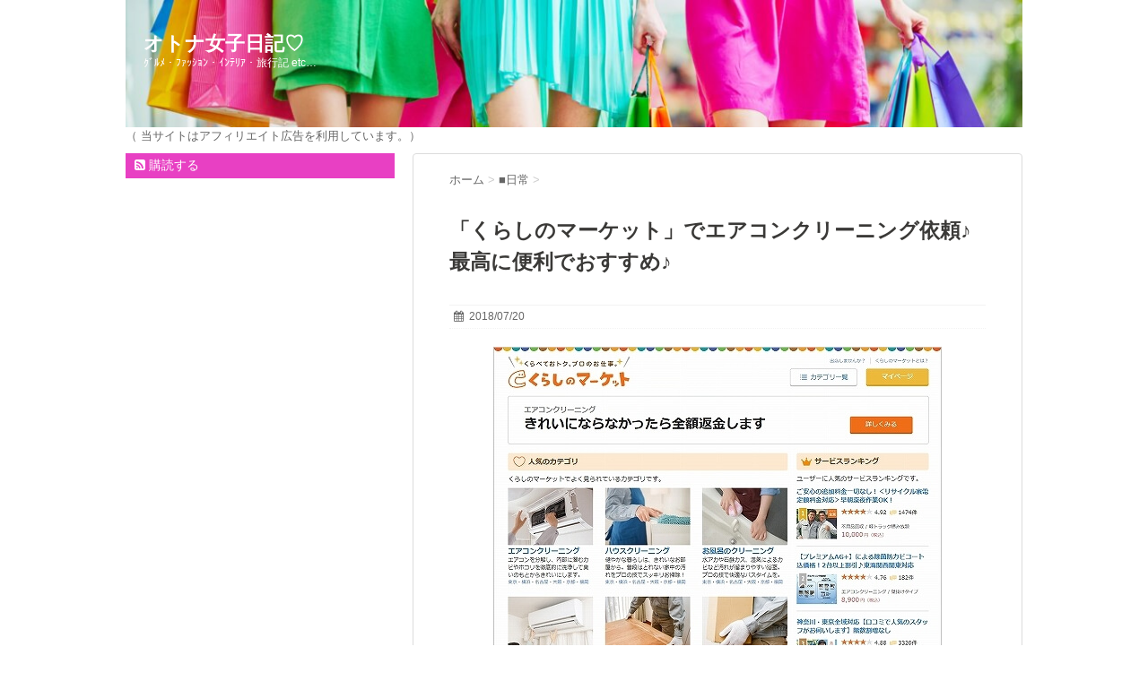

--- FILE ---
content_type: text/html; charset=UTF-8
request_url: https://otona-joshi.net/life/246/
body_size: 17203
content:
<!DOCTYPE html>
<!--[if lt IE 7]>
<html class="ie6" lang="ja"> <![endif]-->
<!--[if IE 7]>
<html class="i7" lang="ja"> <![endif]-->
<!--[if IE 8]>
<html class="ie" lang="ja"> <![endif]-->
<!--[if gt IE 8]><!-->
<html lang="ja">
	<!--<![endif]-->
	<head>
		<!-- Google tag (gtag.js) -->
<script async src="https://www.googletagmanager.com/gtag/js?id=G-7W3Q0GVV4B"></script>
<script>
  window.dataLayer = window.dataLayer || [];
  function gtag(){dataLayer.push(arguments);}
  gtag('js', new Date());

  gtag('config', 'G-7W3Q0GVV4B');
</script>
		<meta charset="UTF-8" >
		<meta name="viewport" content="width=device-width,initial-scale=1.0,minimum-scale=1.0">
		<meta name="format-detection" content="telephone=no" >
		
		
		<link rel="stylesheet" href="https://otona-joshi.net/wp-content/themes/stinger6/css/normalize.css">
		<link rel="stylesheet" href="https://otona-joshi.net/wp-content/themes/stinger6child/style.css" type="text/css" media="screen" >
		<link rel="alternate" type="application/rss+xml" title="オトナ女子日記♡ RSS Feed" href="https://otona-joshi.net/feed/" />
		<link rel="pingback" href="https://otona-joshi.net/xmlrpc.php" >
		<link rel="stylesheet" href="https://maxcdn.bootstrapcdn.com/font-awesome/4.5.0/css/font-awesome.min.css">

		<!--[if lt IE 9]>
		<script src="http://css3-mediaqueries-js.googlecode.com/svn/trunk/css3-mediaqueries.js"></script>
		<script src="https://otona-joshi.net/wp-content/themes/stinger6/js/html5shiv.js"></script>
		<![endif]-->
				<title>「くらしのマーケット」でエアコンクリーニング依頼♪最高に便利でおすすめ♪ | オトナ女子日記♡</title>
<meta name='robots' content='max-image-preview:large' />
<link rel='dns-prefetch' href='//ajax.googleapis.com' />
<script type="text/javascript" id="wpp-js" src="https://otona-joshi.net/wp-content/plugins/wordpress-popular-posts/assets/js/wpp.min.js?ver=7.3.1" data-sampling="1" data-sampling-rate="100" data-api-url="https://otona-joshi.net/wp-json/wordpress-popular-posts" data-post-id="246" data-token="a3d4420e63" data-lang="0" data-debug="0"></script>

<!-- SEO SIMPLE PACK 3.6.2 -->
<meta name="description" content="エアコンのクリーニング、してますか？ 私は、自分でトライした血気盛んな時代もありましたが、最近はプロにお願いしています。 今回は、私がエアコンクリーングを依頼する時に、いつも利用しているおすすめのサイトをご紹介します♪ [ad] &amp;nbsp">
<link rel="canonical" href="https://otona-joshi.net/life/246/">
<meta property="og:locale" content="ja_JP">
<meta property="og:type" content="article">
<meta property="og:image" content="https://otona-joshi.net/wp-content/uploads/2018/07/capture-20180720-183647.jpg">
<meta property="og:title" content="「くらしのマーケット」でエアコンクリーニング依頼♪最高に便利でおすすめ♪ | オトナ女子日記♡">
<meta property="og:description" content="エアコンのクリーニング、してますか？ 私は、自分でトライした血気盛んな時代もありましたが、最近はプロにお願いしています。 今回は、私がエアコンクリーングを依頼する時に、いつも利用しているおすすめのサイトをご紹介します♪ [ad] &amp;nbsp">
<meta property="og:url" content="https://otona-joshi.net/life/246/">
<meta property="og:site_name" content="オトナ女子日記♡">
<meta name="twitter:card" content="summary_large_image">
<!-- / SEO SIMPLE PACK -->

<script type="text/javascript">
/* <![CDATA[ */
window._wpemojiSettings = {"baseUrl":"https:\/\/s.w.org\/images\/core\/emoji\/14.0.0\/72x72\/","ext":".png","svgUrl":"https:\/\/s.w.org\/images\/core\/emoji\/14.0.0\/svg\/","svgExt":".svg","source":{"concatemoji":"https:\/\/otona-joshi.net\/wp-includes\/js\/wp-emoji-release.min.js?ver=6.4.7"}};
/*! This file is auto-generated */
!function(i,n){var o,s,e;function c(e){try{var t={supportTests:e,timestamp:(new Date).valueOf()};sessionStorage.setItem(o,JSON.stringify(t))}catch(e){}}function p(e,t,n){e.clearRect(0,0,e.canvas.width,e.canvas.height),e.fillText(t,0,0);var t=new Uint32Array(e.getImageData(0,0,e.canvas.width,e.canvas.height).data),r=(e.clearRect(0,0,e.canvas.width,e.canvas.height),e.fillText(n,0,0),new Uint32Array(e.getImageData(0,0,e.canvas.width,e.canvas.height).data));return t.every(function(e,t){return e===r[t]})}function u(e,t,n){switch(t){case"flag":return n(e,"\ud83c\udff3\ufe0f\u200d\u26a7\ufe0f","\ud83c\udff3\ufe0f\u200b\u26a7\ufe0f")?!1:!n(e,"\ud83c\uddfa\ud83c\uddf3","\ud83c\uddfa\u200b\ud83c\uddf3")&&!n(e,"\ud83c\udff4\udb40\udc67\udb40\udc62\udb40\udc65\udb40\udc6e\udb40\udc67\udb40\udc7f","\ud83c\udff4\u200b\udb40\udc67\u200b\udb40\udc62\u200b\udb40\udc65\u200b\udb40\udc6e\u200b\udb40\udc67\u200b\udb40\udc7f");case"emoji":return!n(e,"\ud83e\udef1\ud83c\udffb\u200d\ud83e\udef2\ud83c\udfff","\ud83e\udef1\ud83c\udffb\u200b\ud83e\udef2\ud83c\udfff")}return!1}function f(e,t,n){var r="undefined"!=typeof WorkerGlobalScope&&self instanceof WorkerGlobalScope?new OffscreenCanvas(300,150):i.createElement("canvas"),a=r.getContext("2d",{willReadFrequently:!0}),o=(a.textBaseline="top",a.font="600 32px Arial",{});return e.forEach(function(e){o[e]=t(a,e,n)}),o}function t(e){var t=i.createElement("script");t.src=e,t.defer=!0,i.head.appendChild(t)}"undefined"!=typeof Promise&&(o="wpEmojiSettingsSupports",s=["flag","emoji"],n.supports={everything:!0,everythingExceptFlag:!0},e=new Promise(function(e){i.addEventListener("DOMContentLoaded",e,{once:!0})}),new Promise(function(t){var n=function(){try{var e=JSON.parse(sessionStorage.getItem(o));if("object"==typeof e&&"number"==typeof e.timestamp&&(new Date).valueOf()<e.timestamp+604800&&"object"==typeof e.supportTests)return e.supportTests}catch(e){}return null}();if(!n){if("undefined"!=typeof Worker&&"undefined"!=typeof OffscreenCanvas&&"undefined"!=typeof URL&&URL.createObjectURL&&"undefined"!=typeof Blob)try{var e="postMessage("+f.toString()+"("+[JSON.stringify(s),u.toString(),p.toString()].join(",")+"));",r=new Blob([e],{type:"text/javascript"}),a=new Worker(URL.createObjectURL(r),{name:"wpTestEmojiSupports"});return void(a.onmessage=function(e){c(n=e.data),a.terminate(),t(n)})}catch(e){}c(n=f(s,u,p))}t(n)}).then(function(e){for(var t in e)n.supports[t]=e[t],n.supports.everything=n.supports.everything&&n.supports[t],"flag"!==t&&(n.supports.everythingExceptFlag=n.supports.everythingExceptFlag&&n.supports[t]);n.supports.everythingExceptFlag=n.supports.everythingExceptFlag&&!n.supports.flag,n.DOMReady=!1,n.readyCallback=function(){n.DOMReady=!0}}).then(function(){return e}).then(function(){var e;n.supports.everything||(n.readyCallback(),(e=n.source||{}).concatemoji?t(e.concatemoji):e.wpemoji&&e.twemoji&&(t(e.twemoji),t(e.wpemoji)))}))}((window,document),window._wpemojiSettings);
/* ]]> */
</script>
<style id='wp-emoji-styles-inline-css' type='text/css'>

	img.wp-smiley, img.emoji {
		display: inline !important;
		border: none !important;
		box-shadow: none !important;
		height: 1em !important;
		width: 1em !important;
		margin: 0 0.07em !important;
		vertical-align: -0.1em !important;
		background: none !important;
		padding: 0 !important;
	}
</style>
<link rel='stylesheet' id='wp-block-library-css' href='https://otona-joshi.net/wp-includes/css/dist/block-library/style.min.css?ver=6.4.7' type='text/css' media='all' />
<style id='classic-theme-styles-inline-css' type='text/css'>
/*! This file is auto-generated */
.wp-block-button__link{color:#fff;background-color:#32373c;border-radius:9999px;box-shadow:none;text-decoration:none;padding:calc(.667em + 2px) calc(1.333em + 2px);font-size:1.125em}.wp-block-file__button{background:#32373c;color:#fff;text-decoration:none}
</style>
<style id='global-styles-inline-css' type='text/css'>
body{--wp--preset--color--black: #000000;--wp--preset--color--cyan-bluish-gray: #abb8c3;--wp--preset--color--white: #ffffff;--wp--preset--color--pale-pink: #f78da7;--wp--preset--color--vivid-red: #cf2e2e;--wp--preset--color--luminous-vivid-orange: #ff6900;--wp--preset--color--luminous-vivid-amber: #fcb900;--wp--preset--color--light-green-cyan: #7bdcb5;--wp--preset--color--vivid-green-cyan: #00d084;--wp--preset--color--pale-cyan-blue: #8ed1fc;--wp--preset--color--vivid-cyan-blue: #0693e3;--wp--preset--color--vivid-purple: #9b51e0;--wp--preset--gradient--vivid-cyan-blue-to-vivid-purple: linear-gradient(135deg,rgba(6,147,227,1) 0%,rgb(155,81,224) 100%);--wp--preset--gradient--light-green-cyan-to-vivid-green-cyan: linear-gradient(135deg,rgb(122,220,180) 0%,rgb(0,208,130) 100%);--wp--preset--gradient--luminous-vivid-amber-to-luminous-vivid-orange: linear-gradient(135deg,rgba(252,185,0,1) 0%,rgba(255,105,0,1) 100%);--wp--preset--gradient--luminous-vivid-orange-to-vivid-red: linear-gradient(135deg,rgba(255,105,0,1) 0%,rgb(207,46,46) 100%);--wp--preset--gradient--very-light-gray-to-cyan-bluish-gray: linear-gradient(135deg,rgb(238,238,238) 0%,rgb(169,184,195) 100%);--wp--preset--gradient--cool-to-warm-spectrum: linear-gradient(135deg,rgb(74,234,220) 0%,rgb(151,120,209) 20%,rgb(207,42,186) 40%,rgb(238,44,130) 60%,rgb(251,105,98) 80%,rgb(254,248,76) 100%);--wp--preset--gradient--blush-light-purple: linear-gradient(135deg,rgb(255,206,236) 0%,rgb(152,150,240) 100%);--wp--preset--gradient--blush-bordeaux: linear-gradient(135deg,rgb(254,205,165) 0%,rgb(254,45,45) 50%,rgb(107,0,62) 100%);--wp--preset--gradient--luminous-dusk: linear-gradient(135deg,rgb(255,203,112) 0%,rgb(199,81,192) 50%,rgb(65,88,208) 100%);--wp--preset--gradient--pale-ocean: linear-gradient(135deg,rgb(255,245,203) 0%,rgb(182,227,212) 50%,rgb(51,167,181) 100%);--wp--preset--gradient--electric-grass: linear-gradient(135deg,rgb(202,248,128) 0%,rgb(113,206,126) 100%);--wp--preset--gradient--midnight: linear-gradient(135deg,rgb(2,3,129) 0%,rgb(40,116,252) 100%);--wp--preset--font-size--small: 13px;--wp--preset--font-size--medium: 20px;--wp--preset--font-size--large: 36px;--wp--preset--font-size--x-large: 42px;--wp--preset--spacing--20: 0.44rem;--wp--preset--spacing--30: 0.67rem;--wp--preset--spacing--40: 1rem;--wp--preset--spacing--50: 1.5rem;--wp--preset--spacing--60: 2.25rem;--wp--preset--spacing--70: 3.38rem;--wp--preset--spacing--80: 5.06rem;--wp--preset--shadow--natural: 6px 6px 9px rgba(0, 0, 0, 0.2);--wp--preset--shadow--deep: 12px 12px 50px rgba(0, 0, 0, 0.4);--wp--preset--shadow--sharp: 6px 6px 0px rgba(0, 0, 0, 0.2);--wp--preset--shadow--outlined: 6px 6px 0px -3px rgba(255, 255, 255, 1), 6px 6px rgba(0, 0, 0, 1);--wp--preset--shadow--crisp: 6px 6px 0px rgba(0, 0, 0, 1);}:where(.is-layout-flex){gap: 0.5em;}:where(.is-layout-grid){gap: 0.5em;}body .is-layout-flow > .alignleft{float: left;margin-inline-start: 0;margin-inline-end: 2em;}body .is-layout-flow > .alignright{float: right;margin-inline-start: 2em;margin-inline-end: 0;}body .is-layout-flow > .aligncenter{margin-left: auto !important;margin-right: auto !important;}body .is-layout-constrained > .alignleft{float: left;margin-inline-start: 0;margin-inline-end: 2em;}body .is-layout-constrained > .alignright{float: right;margin-inline-start: 2em;margin-inline-end: 0;}body .is-layout-constrained > .aligncenter{margin-left: auto !important;margin-right: auto !important;}body .is-layout-constrained > :where(:not(.alignleft):not(.alignright):not(.alignfull)){max-width: var(--wp--style--global--content-size);margin-left: auto !important;margin-right: auto !important;}body .is-layout-constrained > .alignwide{max-width: var(--wp--style--global--wide-size);}body .is-layout-flex{display: flex;}body .is-layout-flex{flex-wrap: wrap;align-items: center;}body .is-layout-flex > *{margin: 0;}body .is-layout-grid{display: grid;}body .is-layout-grid > *{margin: 0;}:where(.wp-block-columns.is-layout-flex){gap: 2em;}:where(.wp-block-columns.is-layout-grid){gap: 2em;}:where(.wp-block-post-template.is-layout-flex){gap: 1.25em;}:where(.wp-block-post-template.is-layout-grid){gap: 1.25em;}.has-black-color{color: var(--wp--preset--color--black) !important;}.has-cyan-bluish-gray-color{color: var(--wp--preset--color--cyan-bluish-gray) !important;}.has-white-color{color: var(--wp--preset--color--white) !important;}.has-pale-pink-color{color: var(--wp--preset--color--pale-pink) !important;}.has-vivid-red-color{color: var(--wp--preset--color--vivid-red) !important;}.has-luminous-vivid-orange-color{color: var(--wp--preset--color--luminous-vivid-orange) !important;}.has-luminous-vivid-amber-color{color: var(--wp--preset--color--luminous-vivid-amber) !important;}.has-light-green-cyan-color{color: var(--wp--preset--color--light-green-cyan) !important;}.has-vivid-green-cyan-color{color: var(--wp--preset--color--vivid-green-cyan) !important;}.has-pale-cyan-blue-color{color: var(--wp--preset--color--pale-cyan-blue) !important;}.has-vivid-cyan-blue-color{color: var(--wp--preset--color--vivid-cyan-blue) !important;}.has-vivid-purple-color{color: var(--wp--preset--color--vivid-purple) !important;}.has-black-background-color{background-color: var(--wp--preset--color--black) !important;}.has-cyan-bluish-gray-background-color{background-color: var(--wp--preset--color--cyan-bluish-gray) !important;}.has-white-background-color{background-color: var(--wp--preset--color--white) !important;}.has-pale-pink-background-color{background-color: var(--wp--preset--color--pale-pink) !important;}.has-vivid-red-background-color{background-color: var(--wp--preset--color--vivid-red) !important;}.has-luminous-vivid-orange-background-color{background-color: var(--wp--preset--color--luminous-vivid-orange) !important;}.has-luminous-vivid-amber-background-color{background-color: var(--wp--preset--color--luminous-vivid-amber) !important;}.has-light-green-cyan-background-color{background-color: var(--wp--preset--color--light-green-cyan) !important;}.has-vivid-green-cyan-background-color{background-color: var(--wp--preset--color--vivid-green-cyan) !important;}.has-pale-cyan-blue-background-color{background-color: var(--wp--preset--color--pale-cyan-blue) !important;}.has-vivid-cyan-blue-background-color{background-color: var(--wp--preset--color--vivid-cyan-blue) !important;}.has-vivid-purple-background-color{background-color: var(--wp--preset--color--vivid-purple) !important;}.has-black-border-color{border-color: var(--wp--preset--color--black) !important;}.has-cyan-bluish-gray-border-color{border-color: var(--wp--preset--color--cyan-bluish-gray) !important;}.has-white-border-color{border-color: var(--wp--preset--color--white) !important;}.has-pale-pink-border-color{border-color: var(--wp--preset--color--pale-pink) !important;}.has-vivid-red-border-color{border-color: var(--wp--preset--color--vivid-red) !important;}.has-luminous-vivid-orange-border-color{border-color: var(--wp--preset--color--luminous-vivid-orange) !important;}.has-luminous-vivid-amber-border-color{border-color: var(--wp--preset--color--luminous-vivid-amber) !important;}.has-light-green-cyan-border-color{border-color: var(--wp--preset--color--light-green-cyan) !important;}.has-vivid-green-cyan-border-color{border-color: var(--wp--preset--color--vivid-green-cyan) !important;}.has-pale-cyan-blue-border-color{border-color: var(--wp--preset--color--pale-cyan-blue) !important;}.has-vivid-cyan-blue-border-color{border-color: var(--wp--preset--color--vivid-cyan-blue) !important;}.has-vivid-purple-border-color{border-color: var(--wp--preset--color--vivid-purple) !important;}.has-vivid-cyan-blue-to-vivid-purple-gradient-background{background: var(--wp--preset--gradient--vivid-cyan-blue-to-vivid-purple) !important;}.has-light-green-cyan-to-vivid-green-cyan-gradient-background{background: var(--wp--preset--gradient--light-green-cyan-to-vivid-green-cyan) !important;}.has-luminous-vivid-amber-to-luminous-vivid-orange-gradient-background{background: var(--wp--preset--gradient--luminous-vivid-amber-to-luminous-vivid-orange) !important;}.has-luminous-vivid-orange-to-vivid-red-gradient-background{background: var(--wp--preset--gradient--luminous-vivid-orange-to-vivid-red) !important;}.has-very-light-gray-to-cyan-bluish-gray-gradient-background{background: var(--wp--preset--gradient--very-light-gray-to-cyan-bluish-gray) !important;}.has-cool-to-warm-spectrum-gradient-background{background: var(--wp--preset--gradient--cool-to-warm-spectrum) !important;}.has-blush-light-purple-gradient-background{background: var(--wp--preset--gradient--blush-light-purple) !important;}.has-blush-bordeaux-gradient-background{background: var(--wp--preset--gradient--blush-bordeaux) !important;}.has-luminous-dusk-gradient-background{background: var(--wp--preset--gradient--luminous-dusk) !important;}.has-pale-ocean-gradient-background{background: var(--wp--preset--gradient--pale-ocean) !important;}.has-electric-grass-gradient-background{background: var(--wp--preset--gradient--electric-grass) !important;}.has-midnight-gradient-background{background: var(--wp--preset--gradient--midnight) !important;}.has-small-font-size{font-size: var(--wp--preset--font-size--small) !important;}.has-medium-font-size{font-size: var(--wp--preset--font-size--medium) !important;}.has-large-font-size{font-size: var(--wp--preset--font-size--large) !important;}.has-x-large-font-size{font-size: var(--wp--preset--font-size--x-large) !important;}
.wp-block-navigation a:where(:not(.wp-element-button)){color: inherit;}
:where(.wp-block-post-template.is-layout-flex){gap: 1.25em;}:where(.wp-block-post-template.is-layout-grid){gap: 1.25em;}
:where(.wp-block-columns.is-layout-flex){gap: 2em;}:where(.wp-block-columns.is-layout-grid){gap: 2em;}
.wp-block-pullquote{font-size: 1.5em;line-height: 1.6;}
</style>
<link rel='stylesheet' id='wc-shortcodes-style-css' href='https://otona-joshi.net/wp-content/plugins/wc-shortcodes/public/assets/css/style.css?ver=3.42' type='text/css' media='all' />
<link rel='stylesheet' id='wordpress-popular-posts-css-css' href='https://otona-joshi.net/wp-content/plugins/wordpress-popular-posts/assets/css/wpp.css?ver=7.3.1' type='text/css' media='all' />
<link rel='stylesheet' id='wordpresscanvas-font-awesome-css' href='https://otona-joshi.net/wp-content/plugins/wc-shortcodes/public/assets/css/font-awesome.min.css?ver=4.7.0' type='text/css' media='all' />
<script type="text/javascript" src="//ajax.googleapis.com/ajax/libs/jquery/1.11.3/jquery.min.js?ver=1.11.3" id="jquery-js"></script>
<link rel="https://api.w.org/" href="https://otona-joshi.net/wp-json/" /><link rel="alternate" type="application/json" href="https://otona-joshi.net/wp-json/wp/v2/posts/246" /><link rel='shortlink' href='https://otona-joshi.net/?p=246' />
<link rel="alternate" type="application/json+oembed" href="https://otona-joshi.net/wp-json/oembed/1.0/embed?url=https%3A%2F%2Fotona-joshi.net%2Flife%2F246%2F" />
<link rel="alternate" type="text/xml+oembed" href="https://otona-joshi.net/wp-json/oembed/1.0/embed?url=https%3A%2F%2Fotona-joshi.net%2Flife%2F246%2F&#038;format=xml" />
<script type="application/ld+json">{"@context":"http://schema.org","@type":"BreadcrumbList","itemListElement":[{"@type":"ListItem","position":1,"item":{"@id":"https://otona-joshi.net/category/life/","name":"■日常"}}]}</script><script type="application/ld+json">{"@context":"http://schema.org","@type":"BlogPosting","mainEntityOfPage":{"@type":"WebPage","@id":"https://otona-joshi.net/life/246/"},"headline":"「くらしのマーケット」でエアコンクリーニング依頼♪最高に便利でおすすめ♪","datePublished":"2018-07-20T20:54:06+0900","dateModified":"2018-07-20T23:33:23+0900","author":{"@type":"Person","name":"とも"},"description":"エアコンのクリーニング、してますか？私は、自分でトライした血気盛んな時代もありましたが、最近はプロにお願いしています。今回は、私がエアコンクリーングを依頼する時に、いつも利用しているおすすめのサイトをご紹介します♪[ad","image":{"@type":"ImageObject","url":"https://otona-joshi.net/wp-content/uploads/2018/07/capture-20180720-183647.jpg","width":500,"height":371},"publisher":{"@type":"Organization","name":"オトナ女子日記"}}</script>

<!-- Styles generated by Posts in Sidebar plugin -->
<style type="text/css">
.pis-title { font-size: 14px !important; font-weight: bold !important; line-height: 22px; padding: 4px 6px 12px 6px;}
.pis-title a { text-decoration: none; color: #333;}
.pis-title a:hover {
	color: #ee7b1a;
}
.pis-thumbnail-img{max-width: 90%; 
height: 150px;
object-fit: cover;
}
</style>
<!-- / Styles generated by Posts in Sidebar plugin -->

            <style id="wpp-loading-animation-styles">@-webkit-keyframes bgslide{from{background-position-x:0}to{background-position-x:-200%}}@keyframes bgslide{from{background-position-x:0}to{background-position-x:-200%}}.wpp-widget-block-placeholder,.wpp-shortcode-placeholder{margin:0 auto;width:60px;height:3px;background:#dd3737;background:linear-gradient(90deg,#dd3737 0%,#571313 10%,#dd3737 100%);background-size:200% auto;border-radius:3px;-webkit-animation:bgslide 1s infinite linear;animation:bgslide 1s infinite linear}</style>
            <meta name="robots" content="index, follow" />

		<style type="text/css">
			/*グループ1
			------------------------------------------------------------*/
			/*ブログタイトル*/

			header .sitename a {
				color: #ffffff;
			}

			/* メニュー */
			nav li a {
				color: #ffffff;
			}

			/*キャプション */

			header h1 {
				color: #ffffff;
			}

			header .descr {
				color: #ffffff;
			}

			/* アコーディオン */
			#s-navi dt.trigger .op {
				color: #ffffff;
			}

			.acordion_tree li a {
				color: #ffffff;
			}

			/* サイド見出し */
			aside h4 {
				color: #ffffff;
			}

			/* フッター文字 */
			#footer, #footer .copy {
				color: #ffffff;
			}

			/*グループ2
			------------------------------------------------------------*/
			/* 中見出し */
			h2 {
				background: #f3f3f3;
				color: #1a1a1a;
			}

			h2:after {
				border-top: 10px solid #f3f3f3;
			}

			h2:before {
				border-top: 10px solid #f3f3f3;
			}

			/*小見出し*/
			.post h3 {
				border-bottom: 1px #f3f3f3 dotted;
			}

			/* 記事タイトル下の線 */
			.blogbox {
				border-top-color: #f3f3f3;
				border-bottom-color: #f3f3f3;
			}

			/*グループ4
			------------------------------------------------------------*/
			/* RSSボタン */
			.rssbox a {
				background-color: #e840c3;
			}
		</style>
		<style type="text/css" id="custom-background-css">
body.custom-background { background-color: #ffffff; }
</style>
	<link rel="icon" href="https://otona-joshi.net/wp-content/uploads/2022/05/cropped-AdobeStock_88551339-2-32x32.jpg" sizes="32x32" />
<link rel="icon" href="https://otona-joshi.net/wp-content/uploads/2022/05/cropped-AdobeStock_88551339-2-192x192.jpg" sizes="192x192" />
<link rel="apple-touch-icon" href="https://otona-joshi.net/wp-content/uploads/2022/05/cropped-AdobeStock_88551339-2-180x180.jpg" />
<meta name="msapplication-TileImage" content="https://otona-joshi.net/wp-content/uploads/2022/05/cropped-AdobeStock_88551339-2-270x270.jpg" />
<script type="application/ld+json">
{
  "@context" : "http://schema.org",
  "@type" : "WebSite",
  "name" : "オトナ女子日記 | グルメ・ファッション・インテリア・旅行記",
  "url" : "https://otona-joshi.net/"
}
</script>
	</head>
	<body class="post-template-default single single-post postid-246 single-format-standard custom-background wc-shortcodes-font-awesome-enabled" >
			
		<div id="wrapper">
			<!-- アコーディオン -->
			<nav id="s-navi" class="pcnone">
				<dl class="acordion">
					<dt class="trigger">
					<p><span class="op"><i class="fa fa-bars"></i>&nbsp; MENU</span></p>
					</dt>
					<dd class="acordion_tree">
												<div class="menu-%e3%83%8a%e3%83%93%e3%82%b2%e3%83%bc%e3%82%b7%e3%83%a7%e3%83%b3%e3%83%a1%e3%83%8b%e3%83%a5%e3%83%bc-container"><ul id="menu-%e3%83%8a%e3%83%93%e3%82%b2%e3%83%bc%e3%82%b7%e3%83%a7%e3%83%b3%e3%83%a1%e3%83%8b%e3%83%a5%e3%83%bc" class="menu"><li id="menu-item-552" class="menu-item menu-item-type-taxonomy menu-item-object-category menu-item-has-children menu-item-552"><a href="https://otona-joshi.net/category/home/">■インテリア・雑貨</a>
<ul class="sub-menu">
	<li id="menu-item-551" class="menu-item menu-item-type-taxonomy menu-item-object-category menu-item-551"><a href="https://otona-joshi.net/category/home/interior/">インテリア</a></li>
	<li id="menu-item-1902" class="menu-item menu-item-type-taxonomy menu-item-object-category menu-item-1902"><a href="https://otona-joshi.net/category/home/goods/">雑貨</a></li>
</ul>
</li>
<li id="menu-item-131" class="menu-item menu-item-type-taxonomy menu-item-object-category menu-item-has-children menu-item-131"><a href="https://otona-joshi.net/category/looks/">■オシャレ</a>
<ul class="sub-menu">
	<li id="menu-item-132" class="menu-item menu-item-type-taxonomy menu-item-object-category menu-item-132"><a href="https://otona-joshi.net/category/looks/fashion/">ファッション</a></li>
	<li id="menu-item-298" class="menu-item menu-item-type-taxonomy menu-item-object-category menu-item-298"><a href="https://otona-joshi.net/category/looks/beauty/">美容</a></li>
</ul>
</li>
<li id="menu-item-123" class="menu-item menu-item-type-taxonomy menu-item-object-category menu-item-has-children menu-item-123"><a href="https://otona-joshi.net/category/gourmet/">■グルメ</a>
<ul class="sub-menu">
	<li id="menu-item-22800" class="menu-item menu-item-type-taxonomy menu-item-object-category menu-item-22800"><a href="https://otona-joshi.net/category/gourmet/takashimaya/">「高島屋オンラインストア」のおすすめ品</a></li>
	<li id="menu-item-124" class="menu-item menu-item-type-taxonomy menu-item-object-category menu-item-124"><a href="https://otona-joshi.net/category/gourmet/sweets/">スイーツ</a></li>
	<li id="menu-item-391" class="menu-item menu-item-type-taxonomy menu-item-object-category menu-item-391"><a href="https://otona-joshi.net/category/gourmet/drink/">ドリンク</a></li>
	<li id="menu-item-413" class="menu-item menu-item-type-taxonomy menu-item-object-category menu-item-413"><a href="https://otona-joshi.net/category/gourmet/food/">フード</a></li>
</ul>
</li>
<li id="menu-item-549" class="menu-item menu-item-type-taxonomy menu-item-object-category menu-item-has-children menu-item-549"><a href="https://otona-joshi.net/category/eat-out/">■レストラン・カフェ</a>
<ul class="sub-menu">
	<li id="menu-item-550" class="menu-item menu-item-type-taxonomy menu-item-object-category menu-item-550"><a href="https://otona-joshi.net/category/eat-out/cafe/">カフェ</a></li>
	<li id="menu-item-1048" class="menu-item menu-item-type-taxonomy menu-item-object-category menu-item-1048"><a href="https://otona-joshi.net/category/eat-out/restaurant/">レストラン</a></li>
	<li id="menu-item-7224" class="menu-item menu-item-type-taxonomy menu-item-object-category menu-item-7224"><a href="https://otona-joshi.net/category/eat-out/takeout/">テイクアウト・デリバリー</a></li>
</ul>
</li>
<li id="menu-item-296" class="menu-item menu-item-type-taxonomy menu-item-object-category current-post-ancestor current-menu-parent current-post-parent menu-item-296"><a href="https://otona-joshi.net/category/life/">■日常</a></li>
<li id="menu-item-78" class="menu-item menu-item-type-taxonomy menu-item-object-category menu-item-78"><a href="https://otona-joshi.net/category/book/">■本</a></li>
<li id="menu-item-3167" class="menu-item menu-item-type-taxonomy menu-item-object-category menu-item-has-children menu-item-3167"><a href="https://otona-joshi.net/category/travel/">■旅行</a>
<ul class="sub-menu">
	<li id="menu-item-18366" class="menu-item menu-item-type-taxonomy menu-item-object-category menu-item-18366"><a href="https://otona-joshi.net/category/travel/isejingu/">伊勢神宮旅行記（2023春）</a></li>
	<li id="menu-item-16522" class="menu-item menu-item-type-taxonomy menu-item-object-category menu-item-16522"><a href="https://otona-joshi.net/category/travel/hidatakayama-shirakawago/">飛騨高山＆白川郷旅行記（2023冬）</a></li>
	<li id="menu-item-15010" class="menu-item menu-item-type-taxonomy menu-item-object-category menu-item-15010"><a href="https://otona-joshi.net/category/travel/nagano-snowmonkey-zenkoji/">長野スノーモンキー＆善光寺旅行記（2023冬）</a></li>
	<li id="menu-item-3168" class="menu-item menu-item-type-taxonomy menu-item-object-category menu-item-3168"><a href="https://otona-joshi.net/category/travel/japan/">国内旅行（2022年まで）</a></li>
</ul>
</li>
</ul></div>						<div class="clear"></div>
					</dd>
				</dl>
			</nav>
			<!-- /アコーディオン -->
			<header>
				<!-- ロゴ又はブログ名 -->
				<p class="sitename"><a href="https://otona-joshi.net/">
													オトナ女子日記♡											</a></p>
				<!-- キャプション -->
									<p class="descr">
						ｸﾞﾙﾒ・ﾌｧｯｼｮﾝ・ｲﾝﾃﾘｱ・旅行記 etc&#8230;					</p>
				
				
			<div id="gazou">
							<img src="https://otona-joshi.net/wp-content/uploads/2023/03/cropped-AdobeStock_88551339-4-scaled-1.jpeg" alt="*" width="1060" height="400" >
					</div>
	<!-- /gazou -->				

			</header>
<font size="-1" color="#666">（ 当サイトはアフィリエイト広告を利用しています。）</font>
<div id="content" class="clearfix">
	<div id="contentInner">
		<main >
			<article>
				<div id="post-246" class="post-246 post type-post status-publish format-standard has-post-thumbnail hentry category-life">
					<!--ぱんくず -->
					<div id="breadcrumb">
						<div itemprop="itemListElement" / itemscope / itemtype="https://schema.org/ListItem">
							<a href="https://otona-joshi.net" itemprop="item"> <span itemprop="name">ホーム</span>
							</a> &gt; </div>
																																					<div itemscope itemtype="https://schema.org/ListItem">
								<a href="https://otona-joshi.net/category/life/" itemprop="item">
									<span itemprop="name">■日常</span> </a> &gt; </div>
											</div>
					<!--/ ぱんくず -->

					<!--ループ開始 -->
										<h1 class="entry-title">
						「くらしのマーケット」でエアコンクリーニング依頼♪最高に便利でおすすめ♪					</h1>

					<div class="blogbox ">
						<p><span class="kdate"><i class="fa fa-calendar"></i>&nbsp;
                <time class="entry-date date updated" datetime="2018-07-20T20:54:06+09:00">
	                2018/07/20                </time>
                &nbsp;
								                </span></p>
					</div>

					<p><img fetchpriority="high" decoding="async" class="aligncenter size-full wp-image-247" src="https://otona-joshi.net/wp-content/uploads/2018/07/capture-20180720-183647.jpg" alt="くらしのマーケット　エアコンクリーニング　比較　依頼　おすすめ" width="500" height="371" srcset="https://otona-joshi.net/wp-content/uploads/2018/07/capture-20180720-183647.jpg 500w, https://otona-joshi.net/wp-content/uploads/2018/07/capture-20180720-183647-300x223.jpg 300w" sizes="(max-width: 500px) 100vw, 500px" /></p>
<p>エアコンのクリーニング、してますか？</p>
<p>私は、自分でトライした血気盛んな時代もありましたが、最近はプロにお願いしています。</p>
<p>今回は、私がエアコンクリーングを依頼する時に、いつも利用しているおすすめのサイトをご紹介します♪</p>

<p>&nbsp;</p>
<h2>♡料金比較が簡単でお店を選びやすい！「くらしのマーケット」</h2>
<p>それが、<span style="color: #ff6600;"><a style="color: #ff6600;" href="https://curama.jp/" target="_blank" rel="noopener"><strong><span style="font-size: 18px;">「くらしのマーケット」</span></strong></a></span>というサイトです♪</p>
<p><strong><span style="font-size: 18px;">たくさんのエアコンクリーニングのお店を比較して依頼</span></strong>することができて、とっても便利なんです。</p>
<p>エアコンクリーニングだけでなく、ハウスクリーニングや不用品回収、家事代行なども頼めます♪</p>
<p>&nbsp;</p>
<p>こちらが<strong><span style="font-size: 18px;">エアコンクリーニング依頼のページ</span></strong>です。</p>
<p>エリアを絞り込むと、依頼可能なエアコンクリーニング屋さんがたくさん出てきます。（日本全国対応）</p>
<p>エアコンのタイプ（壁掛けor埋め込み）や希望日を指定して、絞り込むこともできます。</p>
<p><img decoding="async" class="aligncenter size-full wp-image-248" src="https://otona-joshi.net/wp-content/uploads/2018/07/capture-20180720-183902.jpg" alt="くらしのマーケット　エアコンクリーニング　比較　依頼　おすすめ" width="500" height="437" srcset="https://otona-joshi.net/wp-content/uploads/2018/07/capture-20180720-183902.jpg 500w, https://otona-joshi.net/wp-content/uploads/2018/07/capture-20180720-183902-300x262.jpg 300w" sizes="(max-width: 500px) 100vw, 500px" /></p>
<p>&nbsp;</p>
<p>私はいつも<strong><span style="font-size: 18px;">「料金が安い順」</span></strong>にして、なるべく、駐車場代無料で、抗菌防カビコート無料の所を探しています♪</p>
<p>利用者にはとっても便利ですけど、お店の方は競争が激しくて大変ですね……。</p>
<p><img decoding="async" class="aligncenter size-full wp-image-249" src="https://otona-joshi.net/wp-content/uploads/2018/07/capture-20180720-184106.jpg" alt="くらしのマーケット　エアコンクリーニング　比較　依頼　おすすめサイト" width="500" height="412" srcset="https://otona-joshi.net/wp-content/uploads/2018/07/capture-20180720-184106.jpg 500w, https://otona-joshi.net/wp-content/uploads/2018/07/capture-20180720-184106-300x247.jpg 300w" sizes="(max-width: 500px) 100vw, 500px" /></p>
<p>&nbsp;</p>
<p>また、各お店のページに、依頼した人の<strong><span style="font-size: 18px;">評価と口コミ</span></strong>が載っているので、それも参考にします。</p>
<p><img loading="lazy" decoding="async" class="aligncenter size-full wp-image-251" src="https://otona-joshi.net/wp-content/uploads/2018/07/capture-20180720-184411.jpg" alt="くらしのマーケット　エアコンクリーニング　比較　依頼　おすすめ　口コミ" width="450" height="399" srcset="https://otona-joshi.net/wp-content/uploads/2018/07/capture-20180720-184411.jpg 450w, https://otona-joshi.net/wp-content/uploads/2018/07/capture-20180720-184411-300x266.jpg 300w" sizes="(max-width: 450px) 100vw, 450px" /></p>
<p>&nbsp;</p>
<h2>♡予約も簡単♪</h2>
<p>お店を決めた後の<strong><span style="font-size: 18px;">予約も簡単</span></strong>にできます♪</p>
<p>訪問日時は第３希望まで選択するのですが、<strong><span style="font-size: 18px;">選べる日にちが一目瞭然</span></strong>で分かるようになっています。</p>
<p><img loading="lazy" decoding="async" class="aligncenter size-full wp-image-252" src="https://otona-joshi.net/wp-content/uploads/2018/07/capture-20180720-190107.jpg" alt="くらしのマーケット　エアコンクリーニング　比較　依頼　おすすめ" width="500" height="216" srcset="https://otona-joshi.net/wp-content/uploads/2018/07/capture-20180720-190107.jpg 500w, https://otona-joshi.net/wp-content/uploads/2018/07/capture-20180720-190107-300x130.jpg 300w" sizes="(max-width: 500px) 100vw, 500px" /></p>
<p>&nbsp;</p>
<p>予約した後は、お店の方とサイト内でメッセージのやりとりをします。見やすく分かりやすいです♪</p>
<p>日時のことや、近隣の駐車場の有無を聞かれたりします。</p>
<p><img loading="lazy" decoding="async" class="aligncenter size-full wp-image-250" src="https://otona-joshi.net/wp-content/uploads/2018/07/capture-20180720-184244.jpg" alt="くらしのマーケット　エアコンクリーニング　比較　依頼　おすすめサイト" width="450" height="315" srcset="https://otona-joshi.net/wp-content/uploads/2018/07/capture-20180720-184244.jpg 450w, https://otona-joshi.net/wp-content/uploads/2018/07/capture-20180720-184244-300x210.jpg 300w" sizes="(max-width: 450px) 100vw, 450px" /></p>
<p>&nbsp;</p>
<h2>♡口コミ機能があるから安心♪</h2>
<p>私は今回、３回目の利用で、結果的に毎回違うお店にお願いしています。</p>
<p>今回は「おそうじ革命」の方で、とっても丁寧で感じが良くて、良かったです♪</p>
<p>マナーとか仕上がりが良くないと、口コミに書かれますから、皆さん、ちゃんとやってくれますっ。</p>
<p><img loading="lazy" decoding="async" class="aligncenter size-full wp-image-254" src="https://otona-joshi.net/wp-content/uploads/2018/07/P1870869.jpg" alt="くらしのマーケット　エアコンクリーニング　比較　依頼　おすすめ　掃除" width="370" height="450" srcset="https://otona-joshi.net/wp-content/uploads/2018/07/P1870869.jpg 370w, https://otona-joshi.net/wp-content/uploads/2018/07/P1870869-247x300.jpg 247w" sizes="(max-width: 370px) 100vw, 370px" /></p>
<p>&nbsp;</p>
<p>というわけで、エアコンクリーニングを依頼する時は、<span style="color: #ff6600;"><a style="color: #ff6600;" href="https://curama.jp/" target="_blank" rel="noopener"><strong><span style="font-size: 18px;">「くらしのマーケット」</span></strong></a></span>、おすすめです♪</p>
<p><img loading="lazy" decoding="async" class="aligncenter size-full wp-image-256" src="https://otona-joshi.net/wp-content/uploads/2018/07/P1870870.jpg" alt="くらしのマーケット　エアコンクリーニング　比較　依頼　おすすめ" width="450" height="350" srcset="https://otona-joshi.net/wp-content/uploads/2018/07/P1870870.jpg 450w, https://otona-joshi.net/wp-content/uploads/2018/07/P1870870-300x233.jpg 300w" sizes="(max-width: 450px) 100vw, 450px" /></p>
<p>&nbsp;</p>

					

					<p class="tagst"><i class="fa fa-tags"></i>&nbsp;-
						<a href="https://otona-joshi.net/category/life/" rel="category tag">■日常</a>											</p>					
					<aside>
						<div style="padding:26px 0px 40px;">
											<div class="textwidget"><!-- 大人stingerのPC用大（594×360） -->
<ins class="adsbygoogle" style="display: inline-block; width: 594px; height: 360px;" data-ad-client="ca-pub-8176955019018434" data-ad-slot="2880625302"></ins>
<script>
     (adsbygoogle = window.adsbygoogle || []).push({});
</script></div>
									</div>
							
	<div class="sns">
	<ul class="clearfix">
		<!--ツイートボタン-->
		<li class="twitter"> 
		<a href="http://twitter.com/intent/tweet?url=https%3A%2F%2Fotona-joshi.net%2Flife%2F246%2F&text=%E3%80%8C%E3%81%8F%E3%82%89%E3%81%97%E3%81%AE%E3%83%9E%E3%83%BC%E3%82%B1%E3%83%83%E3%83%88%E3%80%8D%E3%81%A7%E3%82%A8%E3%82%A2%E3%82%B3%E3%83%B3%E3%82%AF%E3%83%AA%E3%83%BC%E3%83%8B%E3%83%B3%E3%82%B0%E4%BE%9D%E9%A0%BC%E2%99%AA%E6%9C%80%E9%AB%98%E3%81%AB%E4%BE%BF%E5%88%A9%E3%81%A7%E3%81%8A%E3%81%99%E3%81%99%E3%82%81%E2%99%AA&via=&tw_p=tweetbutton" target="_blank"><i class="fa fa-twitter"></i></a>
		</li>

		<!--Facebookボタン-->      
		<li class="facebook">
		<a href="http://www.facebook.com/sharer.php?src=bm&u=https%3A%2F%2Fotona-joshi.net%2Flife%2F246%2F&t=%E3%80%8C%E3%81%8F%E3%82%89%E3%81%97%E3%81%AE%E3%83%9E%E3%83%BC%E3%82%B1%E3%83%83%E3%83%88%E3%80%8D%E3%81%A7%E3%82%A8%E3%82%A2%E3%82%B3%E3%83%B3%E3%82%AF%E3%83%AA%E3%83%BC%E3%83%8B%E3%83%B3%E3%82%B0%E4%BE%9D%E9%A0%BC%E2%99%AA%E6%9C%80%E9%AB%98%E3%81%AB%E4%BE%BF%E5%88%A9%E3%81%A7%E3%81%8A%E3%81%99%E3%81%99%E3%82%81%E2%99%AA" target="_blank"><i class="fa fa-facebook"></i>
		</a>
		</li>

		<!--Google+1ボタン-->
		<li class="googleplus">
		<a href="https://plus.google.com/share?url=https%3A%2F%2Fotona-joshi.net%2Flife%2F246%2F" target="_blank"><i class="fa fa-google-plus"></i></a>
		</li>

		<!--ポケットボタン-->      
		<li class="pocket">
		<a href="http://getpocket.com/edit?url=https%3A%2F%2Fotona-joshi.net%2Flife%2F246%2F&title=%E3%80%8C%E3%81%8F%E3%82%89%E3%81%97%E3%81%AE%E3%83%9E%E3%83%BC%E3%82%B1%E3%83%83%E3%83%88%E3%80%8D%E3%81%A7%E3%82%A8%E3%82%A2%E3%82%B3%E3%83%B3%E3%82%AF%E3%83%AA%E3%83%BC%E3%83%8B%E3%83%B3%E3%82%B0%E4%BE%9D%E9%A0%BC%E2%99%AA%E6%9C%80%E9%AB%98%E3%81%AB%E4%BE%BF%E5%88%A9%E3%81%A7%E3%81%8A%E3%81%99%E3%81%99%E3%82%81%E2%99%AA" target="_blank"><i class="fa fa-get-pocket"></i></a></li>

		<!--はてブボタン-->  
		<li class="hatebu">       
			<a href="http://b.hatena.ne.jp/entry/https://otona-joshi.net/life/246/" class="hatena-bookmark-button" data-hatena-bookmark-layout="simple" title="「くらしのマーケット」でエアコンクリーニング依頼♪最高に便利でおすすめ♪"><i class="fa fa-hatena"></i><span style="font-weight:bold">B!</span>
			</a><script type="text/javascript" src="//b.st-hatena.com/js/bookmark_button.js" charset="utf-8" async="async"></script>

		</li>

		<!--LINEボタン-->   
		<li class="line">
		<a href="http://line.me/R/msg/text/?%E3%80%8C%E3%81%8F%E3%82%89%E3%81%97%E3%81%AE%E3%83%9E%E3%83%BC%E3%82%B1%E3%83%83%E3%83%88%E3%80%8D%E3%81%A7%E3%82%A8%E3%82%A2%E3%82%B3%E3%83%B3%E3%82%AF%E3%83%AA%E3%83%BC%E3%83%8B%E3%83%B3%E3%82%B0%E4%BE%9D%E9%A0%BC%E2%99%AA%E6%9C%80%E9%AB%98%E3%81%AB%E4%BE%BF%E5%88%A9%E3%81%A7%E3%81%8A%E3%81%99%E3%81%99%E3%82%81%E2%99%AA%0Ahttps%3A%2F%2Fotona-joshi.net%2Flife%2F246%2F" target="_blank"><span class="snstext">LINEへ送る</span></a>
		</li>     
	</ul>

	</div> 

							
					<div class="kizi-under-box"><p style="display:none">PC関連コンテンツ594×590</p>			<div class="textwidget"><ins class="adsbygoogle" style="display: inline-block; width: 594px; height: 590px;" data-ad-client="ca-pub-8176955019018434" data-ad-slot="6693901369"></ins>
<script>
     (adsbygoogle = window.adsbygoogle || []).push({});
</script></div>
		</div>				
						
<p class="author">
                        </p>

						<!--ループ終了-->
												<!--こちらの記事もおすすめ-->
						<h4 class="point"><i class="fa fa-th-list"></i>&nbsp; こちらの記事もおすすめ</h4>
						<div id="kanren">
							<dl class="clearfix">
				<dt><a href="https://otona-joshi.net/life/21376/">
													<img width="150" height="150" src="https://otona-joshi.net/wp-content/uploads/2024/06/P3140313-2-150x150.jpg" class="attachment-st_thumb150 size-st_thumb150 wp-post-image" alt="壊れたパソコンからハードディスクを取り出すところ" decoding="async" loading="lazy" srcset="https://otona-joshi.net/wp-content/uploads/2024/06/P3140313-2-150x150.jpg 150w, https://otona-joshi.net/wp-content/uploads/2024/06/P3140313-2-100x100.jpg 100w" sizes="(max-width: 150px) 100vw, 150px" />											</a></dt>
				<dd>
					<h5><a href="https://otona-joshi.net/life/21376/">
							素人が壊れたパソコンからHDDを取り外してデータ移行・救出してみました！						</a></h5>

					<div class="smanone">
						<p>まさか自分がパソコンを分解するような女だとは思いませんでした！ そう、壊れたパソコンからHDD（ハードディスク） &#8230; </p>
					</div>
				</dd>
			</dl>
					<dl class="clearfix">
				<dt><a href="https://otona-joshi.net/life/8626/">
													<img width="150" height="150" src="https://otona-joshi.net/wp-content/uploads/2020/12/P2420891-150x150.jpg" class="attachment-st_thumb150 size-st_thumb150 wp-post-image" alt="シンフォニークルーズ　おすすめのお土産　5種のショコラ　チョコレート" decoding="async" loading="lazy" srcset="https://otona-joshi.net/wp-content/uploads/2020/12/P2420891-150x150.jpg 150w, https://otona-joshi.net/wp-content/uploads/2020/12/P2420891-100x100.jpg 100w" sizes="(max-width: 150px) 100vw, 150px" />											</a></dt>
				<dd>
					<h5><a href="https://otona-joshi.net/life/8626/">
							「シンフォニークルーズ」乗船記③～おすすめお土産編～						</a></h5>

					<div class="smanone">
						<p>東京湾シンフォニークルーズに複数回乗り、情報が多くなったので、下記のように記事を整理しました！ ＜シンフォニーク &#8230; </p>
					</div>
				</dd>
			</dl>
					<dl class="clearfix">
				<dt><a href="https://otona-joshi.net/life/3372/">
													<img width="150" height="150" src="https://otona-joshi.net/wp-content/uploads/2019/04/P2050567-150x150.jpg" class="attachment-st_thumb150 size-st_thumb150 wp-post-image" alt="コレステロール　測定　健康チェックステーション　血液検査　日本調剤　銀座泰明薬局　脂質　HbA1C" decoding="async" loading="lazy" srcset="https://otona-joshi.net/wp-content/uploads/2019/04/P2050567-150x150.jpg 150w, https://otona-joshi.net/wp-content/uploads/2019/04/P2050567-100x100.jpg 100w" sizes="(max-width: 150px) 100vw, 150px" />											</a></dt>
				<dd>
					<h5><a href="https://otona-joshi.net/life/3372/">
							薬局で手軽にコレステロール測定！「健康チェックステーション」で血液検査してみました♪（日本調剤　銀座泰明薬局）						</a></h5>

					<div class="smanone">
						<p>かなり健康には気を付けているのに、コレステロールがとっても高くって。 今まで放っておきましたが、過去最高を記録し &#8230; </p>
					</div>
				</dd>
			</dl>
					<dl class="clearfix">
				<dt><a href="https://otona-joshi.net/life/23236/">
													<img width="150" height="150" src="https://otona-joshi.net/wp-content/uploads/2025/11/P3330802-150x150.jpg" class="attachment-st_thumb150 size-st_thumb150 wp-post-image" alt="CD買取サービスに送る準備（ダンボールに入れたCD）" decoding="async" loading="lazy" srcset="https://otona-joshi.net/wp-content/uploads/2025/11/P3330802-150x150.jpg 150w, https://otona-joshi.net/wp-content/uploads/2025/11/P3330802-100x100.jpg 100w" sizes="(max-width: 150px) 100vw, 150px" />											</a></dt>
				<dd>
					<h5><a href="https://otona-joshi.net/life/23236/">
							HMVのCD買取に出した結果、122点で264円でした！（涙）買い取り不可98点、早めに売るべし！						</a></h5>

					<div class="smanone">
						<p>本棚の一角を占領していた古いCDを、やっと買取に出してみました！ 会社は評判の良い所を探して、査定を丁寧にしてく &#8230; </p>
					</div>
				</dd>
			</dl>
					<dl class="clearfix">
				<dt><a href="https://otona-joshi.net/life/23075/">
													<img width="150" height="150" src="https://otona-joshi.net/wp-content/uploads/2025/10/IMG_4905-150x150.jpg" class="attachment-st_thumb150 size-st_thumb150 wp-post-image" alt="家具を一つ配送するおすすめの方法「家財おまかせ便」アートセッティングデリバリー（旧ヤマトホームコンビニエンス「らくらく家財便」）" decoding="async" loading="lazy" srcset="https://otona-joshi.net/wp-content/uploads/2025/10/IMG_4905-150x150.jpg 150w, https://otona-joshi.net/wp-content/uploads/2025/10/IMG_4905-100x100.jpg 100w" sizes="(max-width: 150px) 100vw, 150px" />											</a></dt>
				<dd>
					<h5><a href="https://otona-joshi.net/life/23075/">
							家具一点を配送する安い方法は「家財おまかせ便」！梱包不要で便利で超おすすめ！アートセッティングデリバリー（旧「ヤマトのらくらく家財宅急便」）						</a></h5>

					<div class="smanone">
						<p>家具を一つ送るのに、アートセッティングデリバリーの「家財おまかせ便」を使ったら、めちゃくちゃ良かったのでご紹介し &#8230; </p>
					</div>
				</dd>
			</dl>
				</div>
						<!--ページナビ-->
<div class="p-navi clearfix">
							<dl>
																	<dt>＜新しい記事</dt>
									<dd>
										<a href="https://otona-joshi.net/life/3372/">薬局で手軽にコレステロール測定！「健康チェックステーション」で血液検査してみました♪（日本調剤　銀座泰明薬局）</a>
									</dd>
																							</dl>
						</div>
					</aside>
				</div>	
				<!--/post-->
			</article>
		</main>
	</div>
	<!-- /#contentInner -->
	<div id="side">
	<aside>
					<div class="ad">
											</div>
				
					<!-- RSSボタンです -->
			<div class="rssbox">
			<a href="https://otona-joshi.net//?feed=rss2"><i class="fa fa-rss-square"></i>&nbsp;購読する</a></div>
			<!-- RSSボタンここまで -->
		
		
		<div id="mybox">
			<ul><li>			<div class="textwidget"><div align="center"><!-- 大人【PC】左上（300×600） -->
<ins class="adsbygoogle" style="display: inline-block; width: 300px; height: 600px;" data-ad-client="ca-pub-8176955019018434" data-ad-slot="5958134381"></ins>
<script>
(adsbygoogle = window.adsbygoogle || []).push({});
</script></div></div>
		</li></ul><ul><li><h4 class="menu_underh2">プロフィール</h4>			<div class="textwidget"><div align="center"><img loading="lazy" decoding="async" class="aligncenter size-full wp-image-5148" src="https://otona-joshi.net/wp-content/uploads/2019/11/P1910503-2.jpg" alt="" width="180" height="180" srcset="https://otona-joshi.net/wp-content/uploads/2019/11/P1910503-2.jpg 312w, https://otona-joshi.net/wp-content/uploads/2019/11/P1910503-2-150x150.jpg 150w, https://otona-joshi.net/wp-content/uploads/2019/11/P1910503-2-300x300.jpg 300w, https://otona-joshi.net/wp-content/uploads/2019/11/P1910503-2-100x100.jpg 100w" sizes="(max-width: 180px) 100vw, 180px" /></div>
<div align="center"><strong>とも</strong></div>
&nbsp;
<div align="center"><a href="https://docs.google.com/forms/d/e/1FAIpQLSdAYYhcbzkCye-VCBiTrNuFWPZluQ7Ok7qboM6OWXYay88Ojw/viewform?usp=sf_link">→お問い合わせフォーム</a><br>
※リンクはご自由にどうぞ！</div></div>
		</li></ul>
<!-- Start Posts in Sidebar - pis_posts_in_sidebar-2 -->
<ul><li><h4 class="menu_underh2">最近の投稿</h4><ul id="ul_pis_posts_in_sidebar-2" class="pis-ul"><li class="pis-li pis-post-23664"><p class="pis-thumbnail"><a class="pis-thumbnail-link"href="https://otona-joshi.net/travel/kinugawaonsen/23664/" rel="bookmark"><img style="margin-bottom: -18px;" width="300" height="215" src="https://otona-joshi.net/wp-content/uploads/2026/01/R0000518-300x215.jpg" class="pis-thumbnail-img  aligncenter wp-post-image" alt="鬼怒川金谷ホテル宿泊記、「ダイニング JOHN KANAYA」での夕食、傘寿のお祝いデザートプレート" decoding="async" loading="lazy" srcset="https://otona-joshi.net/wp-content/uploads/2026/01/R0000518-300x215.jpg 300w, https://otona-joshi.net/wp-content/uploads/2026/01/R0000518.jpg 450w" sizes="(max-width: 300px) 100vw, 300px" /></a></p><p class="pis-title"><a class="pis-title-link" href="https://otona-joshi.net/travel/kinugawaonsen/23664/" rel="bookmark">高齢両親と行く鬼怒川温泉旅行⑦「鬼怒川金谷ホテル」宿泊記～夕食編（傘寿祝いのネタバレあり）～</a></p></li><li class="pis-li pis-post-23597"><p class="pis-thumbnail"><a class="pis-thumbnail-link"href="https://otona-joshi.net/travel/kinugawaonsen/23597/" rel="bookmark"><img style="margin-bottom: -18px;" width="300" height="200" src="https://otona-joshi.net/wp-content/uploads/2026/01/R0000679-300x200.jpg" class="pis-thumbnail-img  aligncenter wp-post-image" alt="鬼怒川金谷ホテル宿泊記、スタンダード和洋室の室内" decoding="async" loading="lazy" srcset="https://otona-joshi.net/wp-content/uploads/2026/01/R0000679-300x200.jpg 300w, https://otona-joshi.net/wp-content/uploads/2026/01/R0000679.jpg 450w" sizes="(max-width: 300px) 100vw, 300px" /></a></p><p class="pis-title"><a class="pis-title-link" href="https://otona-joshi.net/travel/kinugawaonsen/23597/" rel="bookmark">高齢両親と行く鬼怒川温泉旅行⑥「鬼怒川金谷ホテル」宿泊記～スタンダード和洋室編～</a></p></li><li class="pis-li pis-post-23501"><p class="pis-thumbnail"><a class="pis-thumbnail-link"href="https://otona-joshi.net/travel/kinugawaonsen/23501/" rel="bookmark"><img style="margin-bottom: -18px;" width="300" height="200" src="https://otona-joshi.net/wp-content/uploads/2025/12/R0000297-300x200.jpg" class="pis-thumbnail-img  aligncenter wp-post-image" alt="「鬼怒川金谷ホテル」宿泊記、グレードアップ和洋室の露天風呂" decoding="async" loading="lazy" srcset="https://otona-joshi.net/wp-content/uploads/2025/12/R0000297-300x200.jpg 300w, https://otona-joshi.net/wp-content/uploads/2025/12/R0000297.jpg 450w" sizes="(max-width: 300px) 100vw, 300px" /></a></p><p class="pis-title"><a class="pis-title-link" href="https://otona-joshi.net/travel/kinugawaonsen/23501/" rel="bookmark">高齢両親と行く鬼怒川温泉旅行⑤「鬼怒川金谷ホテル」宿泊記～露天風呂付きグレードアップ和洋室編～</a></p></li><li class="pis-li pis-post-23433"><p class="pis-thumbnail"><a class="pis-thumbnail-link"href="https://otona-joshi.net/travel/kinugawaonsen/23433/" rel="bookmark"><img style="margin-bottom: -18px;" width="300" height="200" src="https://otona-joshi.net/wp-content/uploads/2025/12/R0001028-1-300x200.jpg" class="pis-thumbnail-img  aligncenter wp-post-image" alt="鬼怒川金谷ホテル宿泊記（ラウンジのテラス席）" decoding="async" loading="lazy" srcset="https://otona-joshi.net/wp-content/uploads/2025/12/R0001028-1-300x200.jpg 300w, https://otona-joshi.net/wp-content/uploads/2025/12/R0001028-1.jpg 530w" sizes="(max-width: 300px) 100vw, 300px" /></a></p><p class="pis-title"><a class="pis-title-link" href="https://otona-joshi.net/travel/kinugawaonsen/23433/" rel="bookmark">高齢両親と行く鬼怒川温泉旅行④「鬼怒川金谷ホテル」宿泊記～送迎＆ラウンジ＆チェックイン編～</a></p></li><li class="pis-li pis-post-23391"><p class="pis-thumbnail"><a class="pis-thumbnail-link"href="https://otona-joshi.net/travel/kinugawaonsen/23391/" rel="bookmark"><img style="margin-bottom: -18px;" width="300" height="207" src="https://otona-joshi.net/wp-content/uploads/2025/12/R0000186-1-300x207.jpg" class="pis-thumbnail-img  aligncenter wp-post-image" alt="鬼怒川温泉旅行記「鬼怒楯岩大吊橋」" decoding="async" loading="lazy" srcset="https://otona-joshi.net/wp-content/uploads/2025/12/R0000186-1-300x207.jpg 300w, https://otona-joshi.net/wp-content/uploads/2025/12/R0000186-1.jpg 530w" sizes="(max-width: 300px) 100vw, 300px" /></a></p><p class="pis-title"><a class="pis-title-link" href="https://otona-joshi.net/travel/kinugawaonsen/23391/" rel="bookmark">高齢両親と行く鬼怒川温泉旅行③「鬼怒楯岩大吊橋」と「COMET」でとちぎ和牛ハンバーガー♪</a></p></li></ul><!-- Generated by Posts in Sidebar v4.6.0 --></li></ul>
<!-- End Posts in Sidebar - pis_posts_in_sidebar-2 -->

<ul><li><h4 class="menu_underh2">カテゴリー</h4>
			<ul>
					<li class="cat-item cat-item-10"><a href="https://otona-joshi.net/category/home/">■インテリア・雑貨</a> (54)
<ul class='children'>
	<li class="cat-item cat-item-11"><a href="https://otona-joshi.net/category/home/interior/">インテリア</a> (22)
</li>
	<li class="cat-item cat-item-19"><a href="https://otona-joshi.net/category/home/goods/">雑貨</a> (32)
</li>
</ul>
</li>
	<li class="cat-item cat-item-6"><a href="https://otona-joshi.net/category/looks/">■オシャレ</a> (145)
<ul class='children'>
	<li class="cat-item cat-item-7"><a href="https://otona-joshi.net/category/looks/fashion/">ファッション</a> (117)
</li>
	<li class="cat-item cat-item-8"><a href="https://otona-joshi.net/category/looks/beauty/">美容</a> (29)
</li>
</ul>
</li>
	<li class="cat-item cat-item-4"><a href="https://otona-joshi.net/category/gourmet/">■グルメ</a> (162)
<ul class='children'>
	<li class="cat-item cat-item-28"><a href="https://otona-joshi.net/category/gourmet/takashimaya/">「高島屋オンラインストア」のおすすめ品</a> (6)
</li>
	<li class="cat-item cat-item-5"><a href="https://otona-joshi.net/category/gourmet/sweets/">スイーツ</a> (57)
</li>
	<li class="cat-item cat-item-12"><a href="https://otona-joshi.net/category/gourmet/drink/">ドリンク</a> (8)
</li>
	<li class="cat-item cat-item-13"><a href="https://otona-joshi.net/category/gourmet/food/">フード</a> (97)
</li>
</ul>
</li>
	<li class="cat-item cat-item-15"><a href="https://otona-joshi.net/category/eat-out/">■レストラン・カフェ</a> (68)
<ul class='children'>
	<li class="cat-item cat-item-16"><a href="https://otona-joshi.net/category/eat-out/cafe/">カフェ</a> (18)
</li>
	<li class="cat-item cat-item-24"><a href="https://otona-joshi.net/category/eat-out/takeout/">テイクアウト・デリバリー</a> (24)
</li>
	<li class="cat-item cat-item-17"><a href="https://otona-joshi.net/category/eat-out/restaurant/">レストラン</a> (27)
</li>
</ul>
</li>
	<li class="cat-item cat-item-21"><a href="https://otona-joshi.net/category/travel/">■旅行</a> (134)
<ul class='children'>
	<li class="cat-item cat-item-27"><a href="https://otona-joshi.net/category/travel/isejingu/">伊勢神宮旅行記（2023春）</a> (22)
</li>
	<li class="cat-item cat-item-22"><a href="https://otona-joshi.net/category/travel/japan/">国内旅行（2022年まで）</a> (58)
</li>
	<li class="cat-item cat-item-25"><a href="https://otona-joshi.net/category/travel/nagano-snowmonkey-zenkoji/">長野スノーモンキー＆善光寺旅行記（2023冬）</a> (18)
</li>
	<li class="cat-item cat-item-26"><a href="https://otona-joshi.net/category/travel/hidatakayama-shirakawago/">飛騨高山＆白川郷旅行記（2023冬）</a> (29)
</li>
	<li class="cat-item cat-item-29"><a href="https://otona-joshi.net/category/travel/kinugawaonsen/">鬼怒川温泉旅行記（2025秋）</a> (7)
</li>
</ul>
</li>
	<li class="cat-item cat-item-9"><a href="https://otona-joshi.net/category/life/">■日常</a> (12)
</li>
	<li class="cat-item cat-item-2"><a href="https://otona-joshi.net/category/book/">■本</a> (3)
</li>
			</ul>

			</li></ul><ul><li><h4 class="menu_underh2">タグ</h4><div class="tagcloud"><a href="https://otona-joshi.net/tag/ginza/" class="tag-cloud-link tag-link-18 tag-link-position-1" style="font-size: 10pt;">銀座</a>
<a href="https://otona-joshi.net/tag/tokyo/" class="tag-cloud-link tag-link-20 tag-link-position-2" style="font-size: 10pt;">東京</a>
<a href="https://otona-joshi.net/tag/tsukiji/" class="tag-cloud-link tag-link-14 tag-link-position-3" style="font-size: 10pt;">築地</a></div>
</li></ul><ul><li>			<div class="textwidget"><div align="center"><!-- MAF Rakuten Widget FROM HERE -->
<script type="text/javascript">MafRakutenWidgetParam=function() { return{ size:'300x250',design:'slide',recommend:'on',auto_mode:'on',a_id:'1089885', border:'off'};};</script><script type="text/javascript" src="//image.moshimo.com/static/publish/af/rakuten/widget.js"></script>
<!-- MAF Rakuten Widget TO HERE --></div></div>
		</li></ul><ul><li><h4 class="menu_underh2">人気記事ランキング</h4><div class="textwidget custom-html-widget"><ul class="wpp-list">
<li class=""><a href="https://otona-joshi.net/travel/japan/7333/" target="_self" rel="noopener"><img src="https://otona-joshi.net/wp-content/uploads/wordpress-popular-posts/7333-featured-110x110.jpg" width="110" height="110" alt="東武鉄道　特急　スペーシア個室　きぬ　室内　おすすめ　鬼怒川温泉旅行記　ブログ　コンパートメント" class="wpp-thumbnail wpp_featured wpp_cached_thumb" decoding="async" loading="lazy"></a> <a href="https://otona-joshi.net/travel/japan/7333/" class="wpp-post-title" target="_self" rel="noopener">東武鉄道「スペーシア個室（きぬ）」の室内♪超快適でおすすめ！～鬼怒川温泉旅行記③～</a> <span class="wpp-meta post-stats"></span><p class="wpp-excerpt"></p></li>
<li class=""><a href="https://otona-joshi.net/travel/japan/9199/" target="_self" rel="noopener"><img src="https://otona-joshi.net/wp-content/uploads/wordpress-popular-posts/9199-featured-110x110.jpg" width="110" height="110" alt="初10時打ち！「サフィール踊り子」の個室の予約方法と料金" class="wpp-thumbnail wpp_featured wpp_cached_thumb" decoding="async" loading="lazy"></a> <a href="https://otona-joshi.net/travel/japan/9199/" class="wpp-post-title" target="_self" rel="noopener">豪華!「サフィール踊り子」の概要（席や個室の種類・料金・運行時刻）～伊豆熱川旅行記①～</a> <span class="wpp-meta post-stats"></span><p class="wpp-excerpt"></p></li>
<li class=""><a href="https://otona-joshi.net/gourmet/sweets/12735/" target="_self" rel="noopener"><img src="https://otona-joshi.net/wp-content/uploads/wordpress-popular-posts/12735-featured-110x110.jpg" srcset="https://otona-joshi.net/wp-content/uploads/wordpress-popular-posts/12735-featured-110x110.jpg, https://otona-joshi.net/wp-content/uploads/wordpress-popular-posts/12735-featured-110x110@1.5x.jpg 1.5x, https://otona-joshi.net/wp-content/uploads/wordpress-popular-posts/12735-featured-110x110@2x.jpg 2x, https://otona-joshi.net/wp-content/uploads/wordpress-popular-posts/12735-featured-110x110@2.5x.jpg 2.5x, https://otona-joshi.net/wp-content/uploads/wordpress-popular-posts/12735-featured-110x110@3x.jpg 3x" width="110" height="110" alt="富澤商店　こだわりの煮あずき　本当に甘さ控えめのあんこ　無添加　つぶあん　ゆであずき　ブログ　口コミ　レビュー　感想" class="wpp-thumbnail wpp_featured wpp_cached_thumb" decoding="async" loading="lazy"></a> <a href="https://otona-joshi.net/gourmet/sweets/12735/" class="wpp-post-title" target="_self" rel="noopener">本当に甘さ控えめのあんこはコレ！食べ比べて厳選したおすすめあんこ！糖度を予想する方法もご紹介♪</a> <span class="wpp-meta post-stats"></span><p class="wpp-excerpt"></p></li>
<li class=""><a href="https://otona-joshi.net/gourmet/sweets/12887/" target="_self" rel="noopener"><img src="https://otona-joshi.net/wp-content/uploads/wordpress-popular-posts/12887-featured-110x110.jpg" srcset="https://otona-joshi.net/wp-content/uploads/wordpress-popular-posts/12887-featured-110x110.jpg, https://otona-joshi.net/wp-content/uploads/wordpress-popular-posts/12887-featured-110x110@1.5x.jpg 1.5x, https://otona-joshi.net/wp-content/uploads/wordpress-popular-posts/12887-featured-110x110@2x.jpg 2x, https://otona-joshi.net/wp-content/uploads/wordpress-popular-posts/12887-featured-110x110@2.5x.jpg 2.5x, https://otona-joshi.net/wp-content/uploads/wordpress-popular-posts/12887-featured-110x110@3x.jpg 3x" width="110" height="110" alt="おすすめ　甘さ控えめのあんこ　山清　特別栽培 ゆで小豆（缶） 200g　ブログ　口コミ　感想　レビュー" class="wpp-thumbnail wpp_featured wpp_cached_thumb" decoding="async" loading="lazy"></a> <a href="https://otona-joshi.net/gourmet/sweets/12887/" class="wpp-post-title" target="_self" rel="noopener">山清の甘さ控えめのあんこの違いは？個人的おすすめランキング！（糖度38度のあんこ）</a> <span class="wpp-meta post-stats"></span><p class="wpp-excerpt"></p></li>
<li class=""><a href="https://otona-joshi.net/travel/hidatakayama-shirakawago/17446/" target="_self" rel="noopener"><img src="https://otona-joshi.net/wp-content/uploads/wordpress-popular-posts/17446-featured-110x110.jpg" width="110" height="110" alt="白川郷おすすめランチ お食事処囲炉裏 おすすめレストラン 旅行記　ブログ　口コミ　レビュー　感想　とろろ陶板焼き定食　いろり定食" class="wpp-thumbnail wpp_featured wpp_cached_thumb" decoding="async" loading="lazy"></a> <a href="https://otona-joshi.net/travel/hidatakayama-shirakawago/17446/" class="wpp-post-title" target="_self" rel="noopener">【白川郷おすすめランチ】「お食事処いろり」で絶品ランチ！味も接客も最高の超おすすめレストラン！</a> <span class="wpp-meta post-stats"></span><p class="wpp-excerpt"></p></li>
<li class=""><a href="https://otona-joshi.net/travel/hidatakayama-shirakawago/17784/" target="_self" rel="noopener"><img src="https://otona-joshi.net/wp-content/uploads/wordpress-popular-posts/17784-featured-110x110.jpg" width="110" height="110" alt="高山ラーメン　おすすめのお土産　麺屋しらかわ　生麺　ブログ　旅行記　口コミ　感想　レビュー　醤油ラーメン" class="wpp-thumbnail wpp_featured wpp_cached_thumb" decoding="async" loading="lazy"></a> <a href="https://otona-joshi.net/travel/hidatakayama-shirakawago/17784/" class="wpp-post-title" target="_self" rel="noopener">【おすすめのお土産用高山ラーメン】黄色い「しらかわ」がイチオシ！「大野製麺所」もご紹介♪</a> <span class="wpp-meta post-stats"></span><p class="wpp-excerpt"></p></li>

</ul></div></li></ul><ul><li>			<div class="textwidget"><div align="center"><!-- 大人【PC】ランキング下（300×250） -->
<ins class="adsbygoogle" style="display: inline-block; width: 300px; height: 250px;" data-ad-client="ca-pub-8176955019018434" data-ad-slot="2802885050"></ins>
<script>
     (adsbygoogle = window.adsbygoogle || []).push({});
</script></div></div>
		</li></ul><ul><li><h4 class="menu_underh2">ブログ内検索</h4><div id="search">
	<form method="get" id="searchform" action="https://otona-joshi.net/">
		<label class="hidden" for="s">
					</label>
		<input type="text" value="" name="s" id="s" />
		<input type="image" src="https://otona-joshi.net/wp-content/themes/stinger6/images/search.png" alt="検索" id="searchsubmit" value="Search" />
	</form>
</div>
<!-- /stinger --> 
</li></ul><ul><li><h4 class="menu_underh2">楽天ROOM</h4>			<div class="textwidget">楽天ROOM始めてみました！<br>
ブログに載せていない物も紹介しているので、ぜひ、チェック＆フォローお願いします(^^)↓↓↓<br><br>

<center><a href="https://room.rakuten.co.jp/room_tomochan8375/items" target="_blank" rel="noopener"><img loading="lazy" decoding="async" src="https://room.rakuten.co.jp/campaign/bnr/common/myroom_banner.png" width="270" height="50" border="0" /></a></center></div>
		</li></ul><ul><li></li></ul><ul><li><h4 class="menu_underh2">プライバシーポリシー</h4>			<div class="textwidget"><a href="https://otona-joshi.net/privacy-policy/">プライバシーポリシー</a></div>
		</li></ul>		</div>

		<div id="scrollad">
			<!--ここにgoogleアドセンスコードを貼ると規約違反になるので注意して下さい-->
<ul><li>			<div class="textwidget"><!-- 大人【PC】サイド追尾（縦長レスポンシブ） -->
<ins class="adsbygoogle" style="display: block;" data-ad-client="ca-pub-8176955019018434" data-ad-slot="9589277848" data-ad-format="auto" data-full-width-responsive="true"></ins>
<script>
     (adsbygoogle = window.adsbygoogle || []).push({});
</script></div>
		</li></ul>		</div>
	</aside>
</div>
<!-- /#side -->
</div>
<!--/#content -->
<div style="margin:20px 0px 90px;">
<div align="center">
<!-- 大人【PC】フッター（レスポンシブ横長） -->
<ins class="adsbygoogle"
     style="display:block"
     data-ad-client="ca-pub-8176955019018434"
     data-ad-slot="6641991868"
     data-ad-format="auto"
     data-full-width-responsive="true"></ins>
<script>
     (adsbygoogle = window.adsbygoogle || []).push({});
</script></div></div>
<footer id="footer">
<div class="footermenust"><ul>
<li class="page_item page-item-3"><a href="https://otona-joshi.net/privacy-policy/">プライバシーポリシー</a></li>
</ul></div>

	<p class="copy">Copyright&copy;
		オトナ女子日記♡		,
		2026		All Rights Reserved.</p>
</footer>
</div>
<!-- /#wrapper -->
<!-- ページトップへ戻る -->
<div id="page-top"><a href="#wrapper" class="fa fa-angle-up"></a></div>
<!-- ページトップへ戻る　終わり -->

	
<script type="text/javascript" src="https://otona-joshi.net/wp-includes/js/comment-reply.min.js?ver=6.4.7" id="comment-reply-js" async="async" data-wp-strategy="async"></script>
<script type="text/javascript" src="https://otona-joshi.net/wp-includes/js/imagesloaded.min.js?ver=5.0.0" id="imagesloaded-js"></script>
<script type="text/javascript" src="https://otona-joshi.net/wp-includes/js/masonry.min.js?ver=4.2.2" id="masonry-js"></script>
<script type="text/javascript" src="https://otona-joshi.net/wp-includes/js/jquery/jquery.masonry.min.js?ver=3.1.2b" id="jquery-masonry-js"></script>
<script type="text/javascript" id="wc-shortcodes-rsvp-js-extra">
/* <![CDATA[ */
var WCShortcodes = {"ajaxurl":"https:\/\/otona-joshi.net\/wp-admin\/admin-ajax.php"};
/* ]]> */
</script>
<script type="text/javascript" src="https://otona-joshi.net/wp-content/plugins/wc-shortcodes/public/assets/js/rsvp.js?ver=3.42" id="wc-shortcodes-rsvp-js"></script>
<script type="text/javascript" src="https://otona-joshi.net/wp-content/themes/stinger6/js/base.js?ver=6.4.7" id="base-js"></script>
<script type="text/javascript" src="https://otona-joshi.net/wp-content/themes/stinger6/js/scroll.js?ver=6.4.7" id="scroll-js"></script>
<script async src="//pagead2.googlesyndication.com/pagead/js/adsbygoogle.js"></script>
</body></html>


--- FILE ---
content_type: text/html; charset=utf-8
request_url: https://www.google.com/recaptcha/api2/aframe
body_size: 270
content:
<!DOCTYPE HTML><html><head><meta http-equiv="content-type" content="text/html; charset=UTF-8"></head><body><script nonce="UZDRWKxaixqZZ99rADLDDg">/** Anti-fraud and anti-abuse applications only. See google.com/recaptcha */ try{var clients={'sodar':'https://pagead2.googlesyndication.com/pagead/sodar?'};window.addEventListener("message",function(a){try{if(a.source===window.parent){var b=JSON.parse(a.data);var c=clients[b['id']];if(c){var d=document.createElement('img');d.src=c+b['params']+'&rc='+(localStorage.getItem("rc::a")?sessionStorage.getItem("rc::b"):"");window.document.body.appendChild(d);sessionStorage.setItem("rc::e",parseInt(sessionStorage.getItem("rc::e")||0)+1);localStorage.setItem("rc::h",'1769467813550');}}}catch(b){}});window.parent.postMessage("_grecaptcha_ready", "*");}catch(b){}</script></body></html>

--- FILE ---
content_type: text/css
request_url: https://otona-joshi.net/wp-content/themes/stinger6child/style.css
body_size: 4073
content:
/*
Theme Name: stinger6child
Template: stinger6
*/
@import url('../stinger6/style.css');

/* 基本の文字 （これはスマホ用。色・サイズなど変えた→過去の文字色3a3937）*/
p {
	font-size: 15.5px;
color: #161616;
	line-height: 27px;
	margin-bottom: 1.6em;
}


/* リンクの色 */
a {
	color: #2c73ba;
}


/* リンクにマウスオーバーした時の色（色変えた） */
a:hover {
	color: #ee7b1a;
}

img, video, object {
	max-width: 100%;
	height: auto;
	border: none;
	vertical-align: bottom;
	display: block;
}



/* フッター文字 　コピーライト色変えられない・・・*/

#footer h3 {
	font-size: 14px;
	margin-bottom: 10px;
}

#footer a {
	text-decoration: none;
	color: #666666 !important;
}

#footer a:hover {
	color: #ee7b1a;
}

#footer .copy {
	font-size: 12px;
	color: #000000 !important;
	line-height: 20px;
}

footer h4 a {
	color: #666666;	
}


.footermenust {
	display: none;
	margin:-25px 0px;
}


/* 関連記事の文字 */
.post h4.point {
	font-size: 18px;
font-weight: bold;
color: #1a1a1a;	
	padding: 10px;
	margin-bottom: 20px;
	line-height: 28px;
	border-bottom-width: 1px;
	border-bottom-style: solid;
	border-bottom-color: #CCC;   	
}

.point {
	font-size: 18px;
font-weight: bold;
color: #1a1a1a;	
	padding: 10px;
	margin-bottom: 20px;
	line-height: 28px;
	border-bottom-width: 1px;
	border-bottom-style: solid;
	border-bottom-color: #CCC;   	
}


/*--------------------------------
関連記事表示部分
---------------------------------*/
#kanren {
	padding-top: 0px;
}

/* タイトル名 */
#kanren dd h5 {
	font-size: 17px;
    color: #1a1a1a;
	font-weight: bold;
	padding-top: 4px;
	margin-bottom: 7px;
}

#kanren dt {
	float: left;
	width: 125px;
}

#kanren dt img {
	width: 180px;
  padding: 3px;
  border: 1px solid #ddd;
}

#kanren dd {
	padding-left: 144px;
}

#kanren dl {
	margin-bottom: 13px;
	padding-bottom: 13px;
	border-bottom-width: 1px;
	border-bottom-style: dotted;
	border-bottom-color: #ccc;
}

#kanren dl:last-child {
	margin-bottom: 20px;
	padding-bottom: 10px;
	border-style: none;
}

/* 抜粋文字 */
#kanren .clearfix dd p {
	font-size: 13px;
	color: #666;
	line-height: 22px;
}

#kanren .clearfix dd h5 a {
	color: #333;
	text-decoration: none;
}

#kanren .clearfix dd h5 a:hover {
	color: #ee7b1a;
}


/*ブログタイトル*/
header .sitename {
	color: #4d4d4d;
	text-decoration: none;	
    font-weight: bold;
	position: absolute;
	margin-top: 0px;
	margin-left: 20px;
	}

/*ブログ下キャプション*/
header .descr {
	font-size: 12px;
	color: #666;
	font-weight: normal;
	margin-bottom: 0px;
	line-height: 15px;
	position: absolute;
	margin-top: 33px;
	margin-left: 20px;
	visibility: hidden;
}

/* 記事タイトル */
.entry-title {
	font-size: 20px;
	line-height: 28px;/*変更*/
	margin-bottom: 11px;
	margin-top: 2px;
	color: #3a3937;/*変更*/
	font-weight: 600;/*変更*/
}
.entry-title a:hover {
	text-decoration: underline;
}
.entry-title a {
	text-decoration: none;
}


/*サイドバー左に（メインの枠線も加えた）*/
@media only screen and (min-width: 780px) {
#contentInner {
float: right;
margin-right: 0px; 
margin-left: -300px;
}

/*	
aside {
float: left;
}
*/

main {
margin-top: 10px;
margin-right: 0px;
margin-left: 320px;
padding: 20px 40px 20px;
border: 1px solid #dcdcdc;
}
}


/* サイドバーの文字 （自分で変えた）*/
#side aside #mybox ul li ul li {
	font-size: 16px;
	line-height: 2;
}

#side aside #mybox ul {
	margin-bottom: 10px;
}


/* サイドバーの見出し */
#side aside h4 {
	font-size: 15px;
	font-weight: bold;
	padding: 10px;
	padding-top: 13px;
	line-height: 18px;
color:#222222;
background-color:#f0f0f0;
margin-top: 25px;
margin-bottom: 10px;
}

.menu_underh2 {
	font-size: 15px;
	font-weight: bold;
	padding: 10px;
	padding-top: 13px;
	line-height: 18px;
color:#222222;
background-color:#f0f0f0;
margin-top: 25px;
margin-bottom: 10px;
}

#side h5 {
	font-size:15px;
	margin-bottom:5px;
}

/* サイドバーのアイコン消した */
#side aside ul li ul li{
	list-style-type: none !important;
	margin: 0px;
	padding-left: 10px;
	background-image: url();
	background-repeat: no-repeat;
	background-position: left middle;
}

#mybox ul li{
	list-style-type: none !important;
	margin: 0px;
	padding-left: 10px;
	padding-right: 10px;
	background-image: url();
	background-repeat: no-repeat;
	background-position: left middle;
}

/* サイドバーの人気記事一覧レイアウト */
ul.wpp-list li {
  border-bottom: 1px dashed #bbb;
  counter-increment: wpp-count;
	position:relative;
}

ul.wpp-list li:before {
  display: block;
  padding: 0px 9px;
  color: #fff;
  background-color: #e840c3;
  content: counter(wpp-count);
  position: absolute;
  opacity: 1;
  z-index: 10000;
  top: 6px;
  left: 0px;
}
ul.wpp-list li:last-child {
  border-bottom: none;padding-bottom:10px;
}

ul.wpp-list li img {
  margin: 10px 10px 10px 0px;
  padding: 3px;
  border: 1px solid #ddd;
}
ul.wpp-list li a.wpp-post-title {
	display: block;
  font-size: 14px;
line-height: 22px !important;
  font-weight: bold;
  padding: 14px 0px 12px 0px;
  text-decoration: none;
  color: #333;
}

/* お問い合わせフォームのレイアウト */
.wpcf7 .wpcf7-style {
  width: 92%;
  border: 1px solid #ccc;
  border-radius: 2px;
  padding: 6px 12px;
  box-shadow: 0 1px 1px rgba(0, 0, 0, 0.075) inset;
}
.wpcf7-submit {
  font-size: 17px;
  padding: 5px 20px;
  background: #f8f8f8;
  border: 1px solid #ccc;
  border-radius: 2px;
}
 
.wpcf7-submit:hover {
  background-color: #eee;
  cursor: pointer;
}

/* RSS購読するボタン */
.rssbox a {
	display: block;
	width: 100%;
	box-sizing: border-box;
	background-color: #1a1a1a;
	padding: 5px 10px;
       	margin-bottom: 10px;
	font-size: 14px;
	color: #fff;
	box-sizing: border-box;
	text-decoration: none;
}

.rssbox a:hover {
	-moz-opacity: 0.8;
	opacity: 0.8;
}

#scrollad {
	padding-top: 10px;
}

#side .ad {
	text-align:center;
	padding:0 5px 10px;
}


h3 {
font-size: 20px !important;
 color: #3a3937 !important;
 line-height: 34px;
 padding-top:9px !important;
 padding-bottom:8px !important; 
 padding-left: 10px !important;
 background-color: #f6f6f6;
}
h3:after {
 display:none ;
}
 
h3:before {
 display:none ;
}

.post h2 {
 font-size: 24px !important;
 padding-top:8px !important;
 padding-bottom:8px !important; 
 padding-left: 0px;
 line-height: 1.3;	
 border-bottom: 4px solid #e840c3 !important;
 background-color: transparent;
}


/* 画像を自動改行しないようにする（アフィリテキストリンク改行問題対策） */
img {
display:inline-block;
}




/*--------------------------------
検索フォーム
---------------------------------*/
#side aside #search {
	padding-bottom: 0px;
	position: relative;
	width: 100%;
}

#search {
	position: relative;
}


#s { 
	height: 33px;
	color: #333;
	font-size: 14px;
	border-radius: 0;
        border:1px solid #ccc;
	background-color: #ffffff;
	z-index: 10;
	padding: 5px 65px 5px 8px;
	width: 100%;
	box-sizing: border-box;
}

#searchsubmit {
	border-radius: 0;
	background-color: #9e9e9e;
	position: absolute;
	right: 0px;
	top: 0px;
	width: 50px;
	height: 33px;
	z-index: 20;
}

*:first-child + html #searchsubmit {
	top: 1px;
}



/*--------------------------------
アコーディオン
---------------------------------*/
#s-navi dl.acordion p {
	margin: 0;
}

#s-navi dl.acordion {
	margin: 0px;
}

#s-navi dt.trigger {
	text-align: right;
	padding: 0px 0px 3px;
	cursor: pointer;
}

#s-navi dt.trigger .op {
	font-size: 14px;
	color: #333 !important;
	padding: 0px 10px;
}

#s-navi dd.acordion_tree {
	padding: 0px 10px;
	display: none;
	overflow: hidden;
}

/* スマホ用ドロップダウンメニュー　*/
.acordion_tree li {
	padding: 3px;
	margin-bottom: 8px;
	border-left: none;
	width: 100%;
	display: block;
}
.acordion_tree li a {
	font-size: 14px;
	height: 15px;
color: #333 !important;
	margin-bottom: 15px;
	text-decoration: underline;
}
.acordion_tree li ul li {
	padding: 3px 3px 3px 16px;
	margin-bottom: 8px;
}
.acordion_tree li ul li a {
	font-size: 14px;
	height: 15px;
color: #333 !important;
	margin-bottom: 5px;
}


/*media Queries PCサイズ
----------------------------------------------------*/
@media only screen and (min-width: 781px) {
	p {
	font-size: 15px;
color: #333;
	line-height: 28px;
	margin-bottom: 26px;
}
	/*記事タイトル*/
	.entry-title {
		font-size: 23px;
		line-height: 35px;
		margin-top: 25px;
		margin-bottom: 30px;
font-weight: 600;
	}

	.entry-title a:hover {
		text-decoration: underline;
	}

#wrapper {
padding: 0 40px;
}
header {
padding-top: 0px;
}

/*ブログタイトル*/
header .sitename {
	color: #4d4d4d;
	text-decoration: none;	
    font-weight: bold;
	position: absolute;
	margin-top: 24px;
	margin-left: 20px;
	}

/*ブログ下キャプション*/
header .descr {
	font-size: 12px;
	color: #666;
	font-weight: normal;
	margin-bottom: 0px;
	line-height: 15px;
	position: absolute;
	margin-top: 63px;
	margin-left: 20px;
	visibility: visible;
}	

/*--------------------------------
エディタ用
---------------------------------*/
/*テーブル */
.post table {
	border-top: 1px #999 solid;
	border-right: 1px #999 solid;
margin-top: -18px;	
　　　　margin-bottom: 20px;
	width: 100%;
}

table tr td {
	padding: 5px;
	border-bottom-width: 1px;
	border-left-width: 1px;
	border-bottom-style: solid;
	border-left-style: solid;
	border-bottom-color: #999;
	border-left-color: #999;
	font-size: 13px;
	line-height: 18px;
}

table th {
	padding: 5px;
	border-bottom-width: 1px;
	border-left-width: 1px;
	border-bottom-style: solid;
	border-left-style: solid;
	border-bottom-color: #999;
	border-left-color: #999;
	font-size: 13px;
	line-height: 18px;
}

.post table tr td {
	font-size: 13px;
	line-height: 18px;
}
/* テーブル（表）の背景色が交互に灰、白になるのを防ぐ（背景透明） */
.post table tr:nth-child(even) {
	background-color:transparent;
}

#main .post table {
	border-top-width: 1px;
	border-right-width: 1px;
	border-top-style: solid;
	border-right-style: solid;
	border-top-color: #999;
	border-right-color: #999;
	color: #333;
}

dd h3 a {
	font-size: 18px;
　　　　color: #1a1a1a;
	font-weight: bold;
	padding-top: 12px;
	margin-bottom: 7px;
	
}
}
/*--------------------------------
PREV NEXT
---------------------------------*/
.p-navi dl dt {
	font-weight: bold;
	font-size: 14px;
	line-height: 27px;
	float: left;
	width: 95px;
	color: #666;
}

.p-navi dl dd {
	font-size: 15px;
	padding-left: 100px;
　　line-height: 27px;
}

/*--------------------------------
PAGE TOP
---------------------------------*/
#page-top {
	position: fixed;
	z-index: 9999;
	bottom: 20px;
	right: 0px;
	font-size: 25px;
}

#page-top a {
	background: #665e53;
	text-decoration: none;
	color: #fff;
	padding: 10px 15px;
	text-align: center;
	display: block;
	-moz-opacity: 0.3;
	opacity: 0.3;
}

#page-top a:hover {
	text-decoration: none;
	background: #999;
	color: #fff;
}

/*--------------------------------------
  ヨメレバ・カエレバ（レスポンシブ）
--------------------------------------*/
.booklink-box, .kaerebalink-box{
    padding:25px;
    margin-bottom: 10px;
    border:double #CCC;
    overflow: hidden;
    font-size:small;
}
.booklink-image, .kaerebalink-image{
    margin:0 15px 0 0;
    float:left;
    min-width: 160px;
    text-align: center;
}
.booklink-image img, .kaerebalink-image img{
    margin:0 auto;
    text-align:center;
}
.booklink-info, .kaerebalink-info{
    margin:0;
    line-height:120%;
    overflow: hidden;
}
.booklink-name, .kaerebalink-name{
    margin-bottom:24px;
    line-height:1.5em;
}
.booklink-powered-date, .kaerebalink-powered-date{
     font-size:8px;
     margin-top:10px;
     font-family:verdana;
     line-height:120%;
}
.booklink-detail, .kaerebalink-detail{font-size: 12px;}
.booklink-powered-date, .kaerebalink-detail{margin-bottom:15px;}
.booklink-link2, .kaerebalink-link1{margin-top:10px;}
.booklink-link2 a,
.kaerebalink-link1 a{
    width:30%;
    -moz-border-radius:5px;
    -webkit-border-radius:5px;
    border-radius:5px;
    display:inline-block;
    margin:5px 2px 0 0;
    padding:10px 1px;
    text-align:center;
    float:left;
    text-decoration:none;
    font-weight:800;
    text-shadow:1px 1px 1px #dcdcdc;
    font-size:12px;
    color: #fff !important;
}
.booklink-link2 a:hover,
.kaerebalink-link1 a:hover{opacity: 0.6;}
.booklink-link2 a:active
.kaerebalink-link1 a:active{
    position:relative;
    top:1px;
}
/*ボタンを変えるときはここから*/
.shoplinkamazon a{background-color:#FF9901 !important;}
.shoplinkrakuten a{background-color:#c20004 !important;}
.shoplinkkindle a{background-color:#007dcd !important;}
.shoplinkkakakucom a{background-color:#314995 !important;}
.shoplinkyahoo a{background-color:#7b0099 !important;}
/*ここまでを変更*/
.shoplinkamazon img{display:none !important;}
.shoplinkrakuten img{display:none !important;}
.shoplinkyahoo img{display:none !important;}
.shoplinkyahoo a{font-size:10px;}
.booklink-footer{display: none;}

@media screen and (max-width: 680px) {
.booklink-box, .kaerebalink-box{padding:15px;}
.booklink-image, .kaerebalink-image{
    width: 100px !important;
    min-width: initial;
}
.booklink-name > a, .kaerebalink-name > a{
    font-size: 15px;
    font-weight: bold;
}
.booklink-name, .kaerebalink-name{margin-bottom:12px;}
.booklink-powered-date, .kaerebalink-powered-date{margin-top:5px;}
.booklink-link2 a,
.kaerebalink-link1 a{
    width:calc(100% - 4px);
    -moz-border-radius:5px;
    -webkit-border-radius:5px;
    border-radius:5px;
    margin: 2px 0px;
    padding:10px 0px;
}
}
div[class$="link-name"] p,div[class$="pochi_name"],.pochireba p {
    margin: 0 !important;
}
